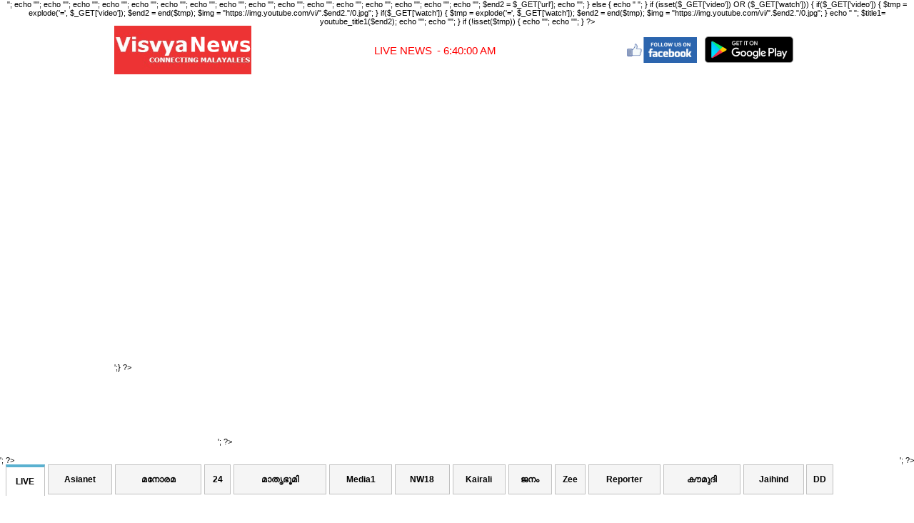

--- FILE ---
content_type: text/html; charset=UTF-8
request_url: https://visvya.malayalamsearch.com/?url=-=W5fjwBe0YFI
body_size: 6229
content:
<!DOCTYPE html>
<html class='v2' dir='ltr' lang='en'>
<head><meta charset="utf-8">
<link href='images/favicon.ico' rel='icon' type='image/x-icon'/>
<meta content='malayalam movies, malayalam comedy, malayalam news, malayalam live, malayalam videos, malayalam tv, kerala news, malayalam album, malayalama news paper, malayalam songs, malayalam cinema, malayalam film, malayalam channels, malayalam online' name='keywords'/> 
<link rel="stylesheet" type="text/css" href="css/easy-responsive-tabs.css" />
<meta property="fb:app_id" content="284512659001134" />
<meta name="mobile-web-app-capable" content="yes" />
<link rel="manifest" href="manifest.webmanifest">
<link rel="stylesheet" type="text/css" href="css/styles.css" />
<link href="css/screen.css" rel="stylesheet" type="text/css" />
<link rel="canonical" href="https://visvyanews.com/?url=-=W5fjwBe0YFI">
<script src="js/jquery-1.9.1.min.js"></script>
<script defer src="js/easyResponsiveTabs.js"></script>
<script>
	window.addEventListener('load', () => {
	registerSW();
	});

	// Register the Service Worker
	async function registerSW() {
	if ('serviceWorker' in navigator) {
		try {
		await navigator
				.serviceWorker
				.register('generate-sw.js');
		}
		catch (e) {
		console.log('SW registration failed');
		}
	}
	}
</script>

<script>
    (function(h,o,t,j,a,r){
        h.hj=h.hj||function(){(h.hj.q=h.hj.q||[]).push(arguments)};
        h._hjSettings={hjid:2597662,hjsv:6};
        a=o.getElementsByTagName('head')[0];
        r=o.createElement('script');r.async=1;
        r.src=t+h._hjSettings.hjid+j+h._hjSettings.hjsv;
        a.appendChild(r);
    })(window,document,'https://static.hotjar.com/c/hotjar-','.js?sv=');
</script>
<!-- Meta Pixel Code -->
<script>
  !function(f,b,e,v,n,t,s)
  {if(f.fbq)return;n=f.fbq=function(){n.callMethod?
  n.callMethod.apply(n,arguments):n.queue.push(arguments)};
  if(!f._fbq)f._fbq=n;n.push=n;n.loaded=!0;n.version='2.0';
  n.queue=[];t=b.createElement(e);t.async=!0;
  t.src=v;s=b.getElementsByTagName(e)[0];
  s.parentNode.insertBefore(t,s)}(window, document,'script',
  'https://connect.facebook.net/en_US/fbevents.js');
  fbq('init', '1103821383901705');
  fbq('track', 'PageView');
</script>
<noscript><img height="1" width="1" style="display:none"
  src="https://www.facebook.com/tr?id=1103821383901705&ev=PageView&noscript=1"
/></noscript>
<!-- End Meta Pixel Code -->
<script async src="https://www.googletagmanager.com/gtag/js?id=UA-172949384-1"></script>
<script>
  window.dataLayer = window.dataLayer || [];
  function gtag(){dataLayer.push(arguments);}
  gtag('js', new Date());

  gtag('config', 'UA-172949384-1');
</script>
<!-- Google tag (gtag.js) -->
<script async src="https://www.googletagmanager.com/gtag/js?id=AW-10995255996"></script>
<script>
  window.dataLayer = window.dataLayer || [];
  function gtag(){dataLayer.push(arguments);}
  gtag('js', new Date());

  gtag('config', 'AW-10995255996');
</script>
<!-- Event snippet for Website traffic conversion page -->
<script>
  gtag('event', 'conversion', {'send_to': 'AW-10995255996/bZH7COHkv40YELyV-foo'});
</script>
<script data-ad-client="ca-pub-4102748963960512" async src="https://pagead2.googlesyndication.com/pagead/js/adsbygoogle.js"></script>
<?
error_reporting(0);

function youtube_title1($end1) {
// $id = 'YOUTUBE_ID';
// returns a single line of JSON that contains the video title. Not a giant request.
$videoTitle1 = file_get_contents("https://www.googleapis.com/youtube/v3/videos?id=".$end1."&key=AIzaSyDUFIb9FJZdZsHZrpcCiP0l6rfTU75QRkc&fields=items(id,snippet(title),statistics)&part=snippet,statistics");
if (empty($videoTitle1)) {
  $videoTitle1 = file_get_contents("https://www.googleapis.com/youtube/v3/videos?id=".$end1."&key=AIzaSyDXWDGY8EL3lAmtbaGfyd67qRqv2RjuJKA&fields=items(id,snippet(title),statistics)&part=snippet,statistics");
}
if (empty($videoTitle1)) {
  $videoTitle1 = file_get_contents("https://www.googleapis.com/youtube/v3/videos?id=".$end1."&key=AIzaSyAeE6TE50gkR8vQ0_1KKfmYMEsld8JNvIo&fields=items(id,snippet(title),statistics)&part=snippet,statistics");
}
if ($videoTitle1) {
$json = json_decode($videoTitle1, true);
return $json['items'][0]['snippet']['title'];
} else {
return false;
}
}
if($_GET['url']){
$tmp = explode('=', $_GET['url']);
$end1 = end($tmp);
$title1= youtube_title1($end1);
$title1= str_replace(array('\'', '"'), '', $title1); 
//$title1 = preg_replace('/[^\00-\255]+/u', '', $title1);
//$title1 = preg_replace('/[^\p{L}\p{N}\s]/u', '', $title1);
$img = "https://i.ytimg.com/vi/".$end1."/0.jpg";
echo "<meta content='$img' property='og:image'/> ";
echo "<meta property='og:site_name' content='Visvya'>";
echo "<meta name='twitter:image' content='https://i.ytimg.com/vi/".$end1."/0.jpg'>";
echo "<meta property='og:image:alt' content='".$title1."' />";
echo "<meta property='og:image:width' content='480'>";
echo "<meta property='og:image:height' content='360'>";
echo "<meta property='og:video:url' content='https://www.youtube.com/embed/".$end1."'>";
echo "<meta property='og:video:secure_url' content='https://www.youtube.com/embed/".$end1."'>";
echo "<meta property='og:video:type' content='text/html'>";
echo "<meta property='og:video:width' content='480'>";
echo "<meta property='og:video:height' content='360'>";
echo "<meta property='og:video:tag' content='".$title1."'>";
echo "<title>$title1 | Visvya News</title>";
echo "<meta content='$title1 | Visvya News - Watch Malayalam TV Channels Live Online | Latest Breaking News Kerala.'  name='description'/>";
echo "<meta property='og:title'  content='$title1' />";
echo "<meta property='og:description'  content='$title1' />";
echo "<meta property='og:type'  content='website' />";
$end2 = $_GET['url'];
echo "<meta property='og:url'  content='https://visvyanews.com/?url=$end2'/>";
}
else {
 echo "<meta content='Watch Malayalam  TV Channels Live | Follow Visvya News - The Online News Channel in Kerala Offering Latest Breaking News Headlines Today in Malayalam Language.'  name='description'/>
 	<meta property='og:image' itemprop='image' content='https://visvyanews.com/images/visvya-logo.jpg' />
 		<meta property='og:image:width' content='850' />
	<meta property='og:image:height' content='850' />
	<meta property='og:url' content='https://visvyanews.com/' />
		<meta property='og:locale' content='en_US' />
		<meta property='og:site_name' content='Visvya News' />
		<meta name='twitter:card' content='summary_large_image' />
 <meta property='og:updated_time' content='1440432930' />
 
 ";   
}
if (isset($_GET['video']) OR ($_GET['watch'])) {
if($_GET['video']) {
$tmp = explode('=', $_GET['video']);
$end2 = end($tmp);
$img = "https://img.youtube.com/vi/".$end2."/0.jpg";
}
if($_GET['watch']) {
$tmp = explode('=', $_GET['watch']);
$end2 = end($tmp);
$img = "https://img.youtube.com/vi/".$end2."/0.jpg";
}
echo "<meta content='$img' property='og:image'/> ";
$title1= youtube_title1($end2);
echo "<title>Malayalam News Latest | Kerala Breaking News | Live TV Channel Online | Visvya News</title>";
echo "<meta property='og:title'  content='Visvya News | Malayalam News Latest | Kerala Breaking News Paper | Live TV Channel Online' />"; 
}
if (!isset($tmp))
{
echo "<title>Malayalam News Latest | Kerala Breaking News | Live TV Channel Online | Visvya News</title>";
echo "<meta property='og:title'  content='Visvya News | Malayalam News Latest | Kerala Breaking News | Live TV Channel Online' />";
}
?>
<meta property="og:type" content="website" />
<meta property="og:description"  content="Visvya News | Watch Malayalam Live TV Channels Online, Latest Breaking News Today, New Films Songs, Old Mp3 Songs, Serial, Comedy Videos, Cinema, Full Movies." /> 
<?
?> 
</head>
<body onLoad="show_clock()" style="overflow-x:hidden;margin: 0 !important; padding: 0 !important;">
    <div id="container" style="padding:0;margin:0;width:100%;">
<table  cellpadding="0" cellspacing="0" style="width:100%;overflow-x:hidden;">
<tr>
<td style="vertical-align: top;text-align:left;width:160px;"><span class="mob"><table cellpadding="0" cellspacing="0" style="width:100%;"><tr><td style="vertical-align: top;">
    <?
    echo '<script async src="https://pagead2.googlesyndication.com/pagead/js/adsbygoogle.js"></script>
<ins class="adsbygoogle"7
     style="display:inline-block;width:160px;height:600px"
     data-ad-client="ca-pub-4102748963960512"
     data-ad-slot="5555823326"></ins>
<script>
     (adsbygoogle = window.adsbygoogle || []).push({});
</script> '; ?>
</td></tr></table></span>
</td>
 <td style="width:100%;text-align:left;vertical-align: top;">
   <table cellpadding="0" cellspacing="0" style="width:100%;"><tr><td style="text-align:left;"><a title="Malayalam Live" href="/">
 <img width="192px"  alt="Malayalam Live" src="images/Visvya-News.jpg" style="padding-right:5px;border: 0;"/></a></td><td style="padding-left:2px;text-align:right;color:#FF0000;font-size:11pt;width:43%;">LIVE NEWS </td><td style="width:35%;text-align:left;">&nbsp;<script language="javascript" src="/js/liveclock_lite.js"></script>
</td><td style="text-align:right;padding-left:5px;width:43%;height:45px;"><span class="mob"><a title="Malayalam Facebook" href="https://www.facebook.com/Visvya-News-104041565543830/" target="_blank"><img src="images/follow-icon.png" alt="Malayalam News" border="0" style="height:36px;">
            </a>
</span></td><td style="text-align:center;color:#FF0000;padding-left:2px;font-size:11pt;width:100%;"><span class="mob">
    <a target="_blank" href='https://play.google.com/store/apps/details?id=visvya.malayalamsearch.com.visvyanewsmalayalamlivetv&utm_source=live.malayalamsearch.com&utm_campaign=home-top&pcampaignid=pcampaignidMKT-Other-global-all-co-prtnr-py-PartBadge-Mar2515-1'>
        <img alt='Get it on Google Play' src='/images/en_badge_web_generic.png'/></a></span></td></tr></table>
				  		  <script src="https://www.youtube.com/iframe_api"></script><div style="width:100%;"><div id="playerWrapOuter">
      <div id="playerWrap">
<iframe  id="widget2" frameborder="0" src="https://www.youtube.com/embed/W5fjwBe0YFI?ecver=2&rel=0&enablejsapi=1&version=3&vq=small&modestbranding=1&showinfo=0?ecver=2&autoplay=0&playsinline=1&fs=1&iv_load_policy=3&autohide=1&ytp-pause-overlay=0&enablejsapi=1&enablecastapi=1"  width="100%"  height="400px" allow="accelerometer; autoplay; encrypted-media; gyroscope; picture-in-picture"  allowfullscreen></iframe>
   </div> </div></div><script defer>
      (function() {
        var player;
        var playerFrame = document.currentScript.previousElementSibling.querySelector("iframe");

        window.onYouTubeIframeAPIReady = function() {
          player = new YT.Player(playerFrame, {
            events: {
              "onStateChange": onPlayerStateChange
            }
          });
        };
        window.onPlayerStateChange = function(event) {
          if (event.data == YT.PlayerState.ENDED) {
            player.stopVideo();
          }
        };

      })();

    </script><?
if (!$_GET['url']) {
echo '<iframe  id="widget2" frameborder="0" src="https://www.youtube.com/embed/videoseries?list=PLvykOG4Udo_ltBoIErtF6N2fhnQBXaYZn&ecver=2&rel=0&enablejsapi=1&enablecastapi=1&version=3&vq=small&modestbranding=1&showinfo=0?ecver=2&autoplay=0&playsinline=1&fs=1&iv_load_policy=3&autohide=1&ytp-pause-overlay=0"  width="100%"  height="400px" allow="accelerometer; autoplay; encrypted-media; gyroscope; picture-in-picture"  allowfullscreen></iframe>
';} ?>

<div style="width:670px;margin: auto;display: flex;
  justify-content: center;padding:0;">
<div style="padding:0;margin:0;overflow:hidden;">
<p align="center" style="padding:0;margin:0"><div class="addthis_inline_share_toolbox_dwvm"></div>
<?
    echo '
<script async src="https://pagead2.googlesyndication.com/pagead/js/adsbygoogle.js"></script>
<ins class="adsbygoogle"
     style="display:inline-block;width:728px;height:90px"
     data-ad-client="ca-pub-4102748963960512"
     data-ad-slot="5097508380"></ins>
<script>
     (adsbygoogle = window.adsbygoogle || []).push({});
</script>';
 ?>
</p>

</td>
<td style="vertical-align: top;text-align:right;width:160px;"><span class="mob"><table cellpadding="0" cellspacing="0" style="width:100%;"><tr><td style="vertical-align: top;">
<?
    echo '<script async src="https://pagead2.googlesyndication.com/pagead/js/adsbygoogle.js"></script>
<ins class="adsbygoogle"
     style="display:inline-block;width:160px;height:600px"
     data-ad-client="ca-pub-4102748963960512"
     data-ad-slot="5555823326"></ins>
<script>
     (adsbygoogle = window.adsbygoogle || []).push({});
</script>';  ?>
</td></tr></table></span>
</td> 
</tr> 
</table></td>
</tr>
</tr>
<tr>
<td>	<script type="text/javascript">
    $(document).ready(function() {
        //Horizontal Tab
        $('#channel').easyResponsiveTabs({
            type: 'default', //Types: default, vertical, accordion
            width: 'auto', //auto or any width like 600px
            fit: true, // 100% fit in a container
            tabidentify: 'hor_1', // The tab groups identifier
            activate: function(event) { // Callback function if tab is switched
                var $tab = $(this);
                var $info = $('#nested-tabInfo');
                var $name = $('span', $info);
                $name.text($tab.text());
                $info.show();
            }
        });
    });
</script>
<style type="text/css"> 
.at-follow-label {
color:#3b5998 !important;
}


.feedburnerFeedBlock ul div {
color:#fff;
}

.feedburnerFeedBlock ul {
padding:0px;
vertical-align:bottom;
margin:0px;
margin-top:6px;
width:100%;
margin-left: 1.5%;
}

.headline {

height: 139px;
width:89%;
font-size:11pt;
display: block; 
overflow: hidden;display:flex;
text-align:left;
}

.headline a {
 //pointer-events: none;
 //cursor: default;
  text-decoration:none;
  color:blue;
}
	.feedburnerFeedBlock ul li p {  
	padding-top:0px; 
	}
div  #creditfooter{
display: none;
} 
		ul.youtubeFeed {
		margin: 0;
		padding: 0;
		float:left;
		width:100%;
		overflow:hidden;
	
	}
ul.youtubeFeed li div { width: 118px;  float:left;}
.feedburnerFeedBlock ul li img {
    width: 150px !important;height: 120px !important;
@media only screen and (min-width:480px) and (max-width:767px) {
.feedburnerFeedBlock ul li img {
    width: 124px !important;height: 70px !important;
}.feedburnerFeedBlock ul li {
margin-bottom:60px !important;height: 350px !important;
    width: 100% !important
}} .feedburnerFeedBlock ul li { float: left; height: 257px;width: 262px;padding:5px  !important; margin-bottom:10px !important;} .feedburnerFeedBlock ul li img {padding-bottom: 4px !important;background-color: #FFF !important;
border: 1px solid #E0E0E0 !important;} .headline {color:#000 !important;float: left !important;padding-bottom:5px !important;
margin-top: 8px !important;
font-size: 15px !important;
font-weight: 400 !important;
font-family: Oswald,sans-serif !important;
text-transform: none !important;
color: #111 !important;
border-bottom: 0px solid #DDD !important;} div  #creditfooter{
display: none;
} </style>
<style type="text/css">
		ul.youtubeFeed {
		margin: 0;
		padding: 0;
		float:left;
		width:100%;
	
	}

	ul.youtubeFeed li {

		width: 165px;
		list-style-type: none;
		font-size: 11px;
		height:266px;
float:left;
	}

	ul.youtubeFeed li div { width: 118px;  float:left;border-style:none !important;}
@media only screen and (min-width:480px) and (max-width:980px) {
.headline {font-size: 16pt !important;}
.resp-tabs-list li {font-size: 15pt !important;color:#030303 !important;}
}
@media only screen and (min-width:600px) and (max-width:900px) {
.headline {font-size: 12pt !important;}
.resp-tabs-list li {font-size: 9pt !important;color:#030303 !important;}
}</style>
        <div id="channel">
            <ul class="resp-tabs-list hor_1">
    <li style="width:3.7% !important;">LIVE</li>
                <li style="width:6.5% !important;">Asianet</li>
                                <li style="width:8.9% !important;">മനോരമ </l>
                               <li style="width:2.3% !important;">24</li>
                              <li style="width:9.6% !important;">മാതൃഭൂമി </li>
                       <li style="width:6.3% !important;">Media1</li>
                <li style="width:5.4% !important;">NW18</li>
                                <li style="width:5.2% !important;">Kairali</li>
                                                <li style="width:4.2% !important;">ജനം </li>
                                                  <li style="width:2.8% !important;">Zee</li>
                <li style="width:7.3% !important;">Reporter</li>
                 <li style="width:7.9% !important;">കൗമുദി</li>
                 <li style="width:6% !important;">Jaihind</li>
                 <li style="width:2.3% !important;">DD</li>
            </ul>
               <ul class="youtubeFeed">
            <div id="feedburner" class="resp-tabs-container hor_1">
                 <script>
 fetch('https://visvyanews.com/news-live.php')
  .then(response=> response.text())
  .then(text=> document.getElementById('homePage').innerHTML = text);
   fetch('https://visvyanews.com/asianet.php')
  .then(response=> response.text())
  .then(text=> document.getElementById('homePage1').innerHTML = text);
   fetch('https://visvyanews.com/manorama.php')
  .then(response=> response.text())
  .then(text=> document.getElementById('homePage2').innerHTML = text);
   fetch('https://visvyanews.com/24news.php')
  .then(response=> response.text())
  .then(text=> document.getElementById('homePage3').innerHTML = text);
     fetch('https://visvyanews.com/mathrubhumi.php')
  .then(response=> response.text())
  .then(text=> document.getElementById('homePage4').innerHTML = text);
    fetch('https://visvyanews.com/mediaone.php')
  .then(response=> response.text())
  .then(text=> document.getElementById('homePage5').innerHTML = text);
     fetch('https://visvyanews.com/news18.php')
  .then(response=> response.text())
  .then(text=> document.getElementById('homePage6').innerHTML = text);
     fetch('https://visvyanews.com/kairali.php')
  .then(response=> response.text())
  .then(text=> document.getElementById('homePage7').innerHTML = text);
    fetch('https://visvyanews.com/janam.php')
  .then(response=> response.text())
  .then(text=> document.getElementById('homePage8').innerHTML = text);
      fetch('https://visvyanews.com/zee.php')
  .then(response=> response.text())
  .then(text=> document.getElementById('homePage9').innerHTML = text);
     fetch('https://visvyanews.com/reporter.php')
  .then(response=> response.text())
  .then(text=> document.getElementById('homePage10').innerHTML = text);
      fetch('https://visvyanews.com/kaumudy.php')
  .then(response=> response.text())
  .then(text=> document.getElementById('homePage11').innerHTML = text);
   fetch('https://visvyanews.com/jaihind.php')
  .then(response=> response.text())
  .then(text=> document.getElementById('homePage12').innerHTML = text);
     fetch('https://visvyanews.com/ddk.php')
  .then(response=> response.text())
  .then(text=> document.getElementById('homePage13').innerHTML = text);
 </script>
   <div id="homePage"></div> <div id="homePage1"></div><div id="homePage2"></div><div id="homePage3"></div><div id="homePage4"></div><div id="homePage5"></div><div id="homePage6"></div><div id="homePage7"></div><div id="homePage8"></div><div id="homePage9"></div><div id="homePage10"></div><div id="homePage11"></div>
   <div id="homePage12"></div> <div id="homePage13"></div>
</div>

               </div>
            </div> 
           </ul> 
 </div></td>
</tr>
<tr>
<td colspan="2" rowspan="4" style="text-align:left;width:100%;"><table cellpadding="0" cellspacing="0" style="margin: 0 auto;width:100%;padding-top:5px;">
<tr>
<td style="text-align:right;height:250px;width:300px;">
<script async src="https://pagead2.googlesyndication.com/pagead/js/adsbygoogle.js"></script>
<!-- Visvya.MalayalamSearch3 -->
<ins class="adsbygoogle"
     style="display:inline-block;width:336px;height:280px"
     data-ad-client="ca-pub-4102748963960512"
     data-ad-slot="4131911078"></ins>
<script>
     (adsbygoogle = window.adsbygoogle || []).push({});
</script>
</td>
<td style="text-align:center;width:100%;"><span class="mob"><script async src="https://pagead2.googlesyndication.com/pagead/js/adsbygoogle.js"></script>
<!-- Visvya.MalayalamSearch3 -->
<ins class="adsbygoogle"
     style="display:inline-block;width:336px;height:280px"
     data-ad-client="ca-pub-4102748963960512"
     data-ad-slot="4131911078"></ins>
<script>
     (adsbygoogle = window.adsbygoogle || []).push({});
</script>
</td>
<td style="text-align:right;width:300px;height:250px;">
<script async src="https://pagead2.googlesyndication.com/pagead/js/adsbygoogle.js"></script>
<!-- Visvya.MalayalamSearch3 -->
<ins class="adsbygoogle"
     style="display:inline-block;width:336px;height:280px"
     data-ad-client="ca-pub-4102748963960512"
     data-ad-slot="4131911078"></ins>
<script>
     (adsbygoogle = window.adsbygoogle || []).push({});
</script>
</span>
</td>
</tr>
</table><script defer type="text/javascript" src="//s7.addthis.com/js/300/addthis_widget.js#pubid=midhunkv"></script>
<script defer src="https://static.cloudflareinsights.com/beacon.min.js/vcd15cbe7772f49c399c6a5babf22c1241717689176015" integrity="sha512-ZpsOmlRQV6y907TI0dKBHq9Md29nnaEIPlkf84rnaERnq6zvWvPUqr2ft8M1aS28oN72PdrCzSjY4U6VaAw1EQ==" data-cf-beacon='{"version":"2024.11.0","token":"f31a0e7493a54927981f8d93676d1f16","r":1,"server_timing":{"name":{"cfCacheStatus":true,"cfEdge":true,"cfExtPri":true,"cfL4":true,"cfOrigin":true,"cfSpeedBrain":true},"location_startswith":null}}' crossorigin="anonymous"></script>
</body> 
<script>'undefined'=== typeof _trfq || (window._trfq = []);'undefined'=== typeof _trfd && (window._trfd=[]),_trfd.push({'tccl.baseHost':'secureserver.net'},{'ap':'cpsh-oh'},{'server':'sg2plzcpnl509403'},{'dcenter':'sg2'},{'cp_id':'10313384'},{'cp_cl':'8'}) // Monitoring performance to make your website faster. If you want to opt-out, please contact web hosting support.</script><script src='https://img1.wsimg.com/traffic-assets/js/tccl.min.js'></script></html>


--- FILE ---
content_type: text/html; charset=utf-8
request_url: https://www.google.com/recaptcha/api2/aframe
body_size: 139
content:
<!DOCTYPE HTML><html><head><meta http-equiv="content-type" content="text/html; charset=UTF-8"></head><body><script nonce="XxQ9ajRZICnCnLLR2xHEJw">/** Anti-fraud and anti-abuse applications only. See google.com/recaptcha */ try{var clients={'sodar':'https://pagead2.googlesyndication.com/pagead/sodar?'};window.addEventListener("message",function(a){try{if(a.source===window.parent){var b=JSON.parse(a.data);var c=clients[b['id']];if(c){var d=document.createElement('img');d.src=c+b['params']+'&rc='+(localStorage.getItem("rc::a")?sessionStorage.getItem("rc::b"):"");window.document.body.appendChild(d);sessionStorage.setItem("rc::e",parseInt(sessionStorage.getItem("rc::e")||0)+1);localStorage.setItem("rc::h",'1769150398664');}}}catch(b){}});window.parent.postMessage("_grecaptcha_ready", "*");}catch(b){}</script></body></html>

--- FILE ---
content_type: text/css
request_url: https://visvya.malayalamsearch.com/css/styles.css
body_size: 247
content:
 html, body {
 padding:0;
 margin:0;
}
body {
font-family : Verdana;
font-size : 8pt;
text-align : center;
margin:0;
padding:0;
}
	body { font-family: arial, verdana; }

	a,
	a img { text-decoration: none; }
	
	#container {
            width: 100%;
            margin: 0 auto;
        }
        @media only screen and (max-width: 768px) {
            #container {
                width: 90%;
                margin: 0 auto;
            }
        }
        
.fb-comments{
 position: absolute !important;
    margin-left: auto;
    margin-right: auto;
    left: 0;
    right: 0;
    width: 550px;
}
.chat-box {
  font:normal normal 11px/1.4 Tahoma,Verdana,Sans-Serif;
  color:#333;
  
  width:100%; /* Chatbox width */
  border:1px solid #344150;
  border-bottom:none;
      left: 0;
  background-color:white;
  position:fixed;
  bottom:48px;
  z-index:9999;
  -webkit-box-shadow:1px 1px 5px rgba(0,0,0,.2);
  -moz-box-shadow:1px 1px 5px rgba(0,0,0,.2);
  box-shadow:1px 1px 5px rgba(0,0,0,.2);
}

.chat-box > input[type="checkbox"] {
  display:block;
  margin:0 0;
  padding:0 0;
  position:absolute;
  top:0;
  right:0;
  left:0;
  width:100%;
  height:26px;
  z-index:4;
  cursor:pointer;
  opacity:0;
  filter:alpha(opacity=0);
}

.chat-box > label {
  display:block;
  height:45px;
  line-height:45px;
  background-color:#344150;
  text-align:center;
  font-size:14pt;
  color:white;
  font-weight:bold;
  padding:0 1em 1px;
}

.chat-box > label:before {content:attr(data-collapsed)}

.chat-box .chat-box-content {
  padding:10px;
  height:900px;
  overflow:auto;
  display:none;
}

/* hover state */
.chat-box > input[type="checkbox"]:hover + label {background-color:#404D5A}

/* checked state */
.chat-box > input[type="checkbox"]:checked + label {background-color:#212A35}
.chat-box > input[type="checkbox"]:checked + label:before {content:attr(data-expanded)}
.chat-box > input[type="checkbox"]:checked ~ .chat-box-content {display:block}

--- FILE ---
content_type: text/css
request_url: https://visvya.malayalamsearch.com/css/screen.css
body_size: 158
content:
ul.youtubeFeed {
    margin: 0px;
    padding-left:6%;
    }
    
    @media screen and (max-width:yourdevice-px) {
    @-ms-viewport{
        width:required-px;
    }
}
@charset "utf-8";
.at4-count {
   display:none; 
}
}
@media screen and (max-width: 400px)  {
body {
overflow-x:hidden;
}
#wrapper {
width : 100%;
}
.news {
float : left;
clear:both;
padding:0;
margin:0;
width:300px;
font-size:8pt;
margin-left:3px;
} 
.news a {
width:300px;
font-size:8pt;
float : left;
}
.news iframe {
font-size:8pt;
float : left;
width:300px;
padding:0;
margin:0;
}
#rssBox {
font-size:8pt;	
float : left;
padding:0;
margin:0;
}

#bookmark {
display:none;
}
#header {
display:none;
}
#radio {
display:none;
}
#wrapper #radio h4 {
display:none;
}
#logo {
float:left;
clear:both;
padding:0;
margin:0;
}
#logo img .main {
width:250px;
text-align:left;
margin-left:100px;
clear:both;
padding-left:30;
}

#logo img .sub{
text-align:left;
margin-left:100px;
clear:both;
padding-left:30;
}
.content {
display:none;
}
.socialmedia{
display:block;
clear:both;
margin-top:20px;
margin-bottom:15px;
text-align:left;
margin-left:100px;
}
#search{
float:left;
clear:both;
text-align:left;
display:block;
margin-bottom:15px;
margin-left:100px;
}
#search form input{
float:left;
clear:both;
text-align:left;
margin-top:10px;
margin-left:5px;
}
#search form img{
width:60px;
}
#search form #sbb{
margin-left:100px;
}
#wpTextbox1 {
width:150px;
}
#plusone {
float:left;
margin-left:100px;
margin-bottom:3px;
}
#custom-menu {
display:none;
}
}

@media screen and (max-width: 800px)  {
.mob {	
display:none;
}
.addthis-smartlayers-mobile {	
display:none!important;
}
ul.youtubeFeed {
min-width:320px;
}
#mobvideo {
display:none;
}
.video {
max-height:240px;
width:100px;
padding:4px;
}
#type_video {
width:100%;
}
}
ul.youtubeFeed li div {
	float:right;
	}
	

--- FILE ---
content_type: text/javascript
request_url: https://visvya.malayalamsearch.com/js/liveclock_lite.js
body_size: 503
content:
///////////////////////////////////////////////////////////
// "Live Clock Lite" script - Version 1.0
// By Mark Plachetta (astroboy@zip.com.au)
//
// Get the latest version at:
// http://www.zip.com.au/~astroboy/liveclock/
//
// Based on the original script: "Upper Corner Live Clock"
// available at:
// - Dynamic Drive (http://www.dynamicdrive.com)
// - Website Abstraction (http://www.wsabstract.com)
// ========================================================
// CHANGES TO ORIGINAL SCRIPT:
// - Gave more flexibility in positioning of clock
// - Added date construct (Advanced version only)
// - User configurable
// ========================================================
// Both "Advanced" and "Lite" versions are available free
// of charge, see the website for more information on the
// two scripts.
///////////////////////////////////////////////////////////

	var myfont_face = "";
	var myfont_size = "11";
	var myfont_color = "#FF0000";
	var myback_color = "#FFFFFF";
	var mywidth = 80;
	var my12_hour = 1;

	var dn = ""; var old = "";

	if (document.all||document.getElementById) { document.write('<span id="LiveClockIE" style="width:'+mywidth+'px; background-color:'+myback_color+'"></span>'); }
	else if (document.layers) { document.write('<ilayer bgColor="'+myback_color+'" id="ClockPosNS"><layer width="'+mywidth+'" id="LiveClockNS"></layer></ilayer>'); }
	else { old = "true"; show_clock(); }

	function show_clock() {

		//show clock in NS 4
		if (document.layers)
                document.ClockPosNS.visibility="show"
		if (old == "die") { return; }

		var Digital = new Date();
		var hours = Digital.getHours();
		var minutes = Digital.getMinutes();
		var seconds = Digital.getSeconds();

		if (my12_hour) {
			dn = "AM";
			if (hours > 12) { dn = "PM"; hours = hours - 12; }
			if (hours == 0) { hours = 12; }
		} else {
			dn = "";
		}
		if (minutes <= 9) { minutes = "0"+minutes; }
		if (seconds <= 9) { seconds = "0"+seconds; }

		myclock = '';
		myclock += '<font style="color:'+myfont_color+'; font-family:'+myfont_face+'; font-size:'+myfont_size+'pt;"> - ';
		myclock += hours+':'+minutes+':'+seconds+' '+dn;
		myclock += '</font>';

		if (old == "true") {
			document.write(myclock);
			old = "die"; return;
		}

		if (document.layers) {
			clockpos = document.ClockPosNS;
			liveclock = clockpos.document.LiveClockNS;
			liveclock.document.write(myclock);
			liveclock.document.close();
		} else if (document.all) {
			LiveClockIE.innerHTML = myclock;
		} else if (document.getElementById) {
			document.getElementById("LiveClockIE").innerHTML = myclock;
		}

		setTimeout("show_clock()",1000);
}
